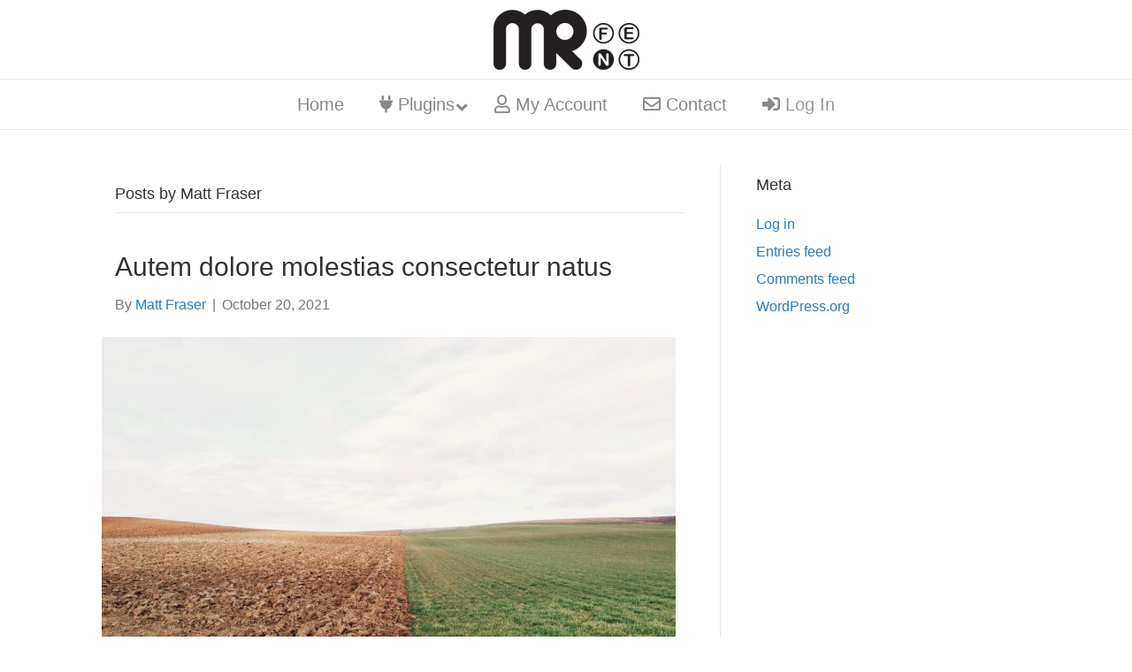

--- FILE ---
content_type: text/html; charset=UTF-8
request_url: https://mrfent.com/author/mattwebworksmedia-com/
body_size: 11049
content:
<!DOCTYPE html>
<html lang="en-US">
<head>
<meta charset="UTF-8" />
<meta name='viewport' content='width=device-width, initial-scale=1.0' />
<meta http-equiv='X-UA-Compatible' content='IE=edge' />
<link rel="profile" href="https://gmpg.org/xfn/11" />
<meta name='robots' content='index, follow, max-image-preview:large, max-snippet:-1, max-video-preview:-1' />

	<!-- This site is optimized with the Yoast SEO plugin v26.8 - https://yoast.com/product/yoast-seo-wordpress/ -->
	<title>Matt Fraser, Author at MrFent.com</title>
	<link rel="canonical" href="https://mrfent.com/author/mattwebworksmedia-com/" />
	<meta property="og:locale" content="en_US" />
	<meta property="og:type" content="profile" />
	<meta property="og:title" content="Matt Fraser, Author at MrFent.com" />
	<meta property="og:url" content="https://mrfent.com/author/mattwebworksmedia-com/" />
	<meta property="og:site_name" content="MrFent.com" />
	<meta property="og:image" content="https://secure.gravatar.com/avatar/9ad3c36896f161a1a27baccf911cd723?s=500&d=mm&r=g" />
	<meta name="twitter:card" content="summary_large_image" />
	<script type="application/ld+json" class="yoast-schema-graph">{"@context":"https://schema.org","@graph":[{"@type":"ProfilePage","@id":"https://mrfent.com/author/mattwebworksmedia-com/","url":"https://mrfent.com/author/mattwebworksmedia-com/","name":"Matt Fraser, Author at MrFent.com","isPartOf":{"@id":"https://mrfent.com/#website"},"primaryImageOfPage":{"@id":"https://mrfent.com/author/mattwebworksmedia-com/#primaryimage"},"image":{"@id":"https://mrfent.com/author/mattwebworksmedia-com/#primaryimage"},"thumbnailUrl":"https://mrfent.com/wp-content/uploads/2021/10/d14f9e2c-b581-38c8-a63b-76b2e82d455d.jpg","breadcrumb":{"@id":"https://mrfent.com/author/mattwebworksmedia-com/#breadcrumb"},"inLanguage":"en-US","potentialAction":[{"@type":"ReadAction","target":["https://mrfent.com/author/mattwebworksmedia-com/"]}]},{"@type":"ImageObject","inLanguage":"en-US","@id":"https://mrfent.com/author/mattwebworksmedia-com/#primaryimage","url":"https://mrfent.com/wp-content/uploads/2021/10/d14f9e2c-b581-38c8-a63b-76b2e82d455d.jpg","contentUrl":"https://mrfent.com/wp-content/uploads/2021/10/d14f9e2c-b581-38c8-a63b-76b2e82d455d.jpg","width":1200,"height":800},{"@type":"BreadcrumbList","@id":"https://mrfent.com/author/mattwebworksmedia-com/#breadcrumb","itemListElement":[{"@type":"ListItem","position":1,"name":"Home","item":"https://mrfent.com/"},{"@type":"ListItem","position":2,"name":"Archives for Matt Fraser"}]},{"@type":"WebSite","@id":"https://mrfent.com/#website","url":"https://mrfent.com/","name":"MrFent.com","description":"Extensions for Beaver Builder","potentialAction":[{"@type":"SearchAction","target":{"@type":"EntryPoint","urlTemplate":"https://mrfent.com/?s={search_term_string}"},"query-input":{"@type":"PropertyValueSpecification","valueRequired":true,"valueName":"search_term_string"}}],"inLanguage":"en-US"},{"@type":"Person","@id":"https://mrfent.com/#/schema/person/04e330e0097bfc83cae6966ec8d17628","name":"Matt Fraser","image":{"@type":"ImageObject","inLanguage":"en-US","@id":"https://mrfent.com/#/schema/person/image/","url":"https://secure.gravatar.com/avatar/ae3dda681ad3a07621d417cfe408444373be0b93500c6a49e572c9f4933ebc89?s=96&d=mm&r=g","contentUrl":"https://secure.gravatar.com/avatar/ae3dda681ad3a07621d417cfe408444373be0b93500c6a49e572c9f4933ebc89?s=96&d=mm&r=g","caption":"Matt Fraser"},"mainEntityOfPage":{"@id":"https://mrfent.com/author/mattwebworksmedia-com/"}}]}</script>
	<!-- / Yoast SEO plugin. -->


<link rel='dns-prefetch' href='//js.stripe.com' />
<link rel="alternate" type="application/rss+xml" title="MrFent.com &raquo; Feed" href="https://mrfent.com/feed/" />
<link rel="alternate" type="application/rss+xml" title="MrFent.com &raquo; Comments Feed" href="https://mrfent.com/comments/feed/" />
<link rel="alternate" type="application/rss+xml" title="MrFent.com &raquo; Posts by Matt Fraser Feed" href="https://mrfent.com/author/mattwebworksmedia-com/feed/" />
<style id='wp-img-auto-sizes-contain-inline-css'>
img:is([sizes=auto i],[sizes^="auto," i]){contain-intrinsic-size:3000px 1500px}
/*# sourceURL=wp-img-auto-sizes-contain-inline-css */
</style>
<style id='wp-emoji-styles-inline-css'>

	img.wp-smiley, img.emoji {
		display: inline !important;
		border: none !important;
		box-shadow: none !important;
		height: 1em !important;
		width: 1em !important;
		margin: 0 0.07em !important;
		vertical-align: -0.1em !important;
		background: none !important;
		padding: 0 !important;
	}
/*# sourceURL=wp-emoji-styles-inline-css */
</style>
<link rel='stylesheet' id='wp-block-library-css' href='https://mrfent.com/wp-includes/css/dist/block-library/style.min.css?ver=6.9' media='all' />
<style id='global-styles-inline-css'>
:root{--wp--preset--aspect-ratio--square: 1;--wp--preset--aspect-ratio--4-3: 4/3;--wp--preset--aspect-ratio--3-4: 3/4;--wp--preset--aspect-ratio--3-2: 3/2;--wp--preset--aspect-ratio--2-3: 2/3;--wp--preset--aspect-ratio--16-9: 16/9;--wp--preset--aspect-ratio--9-16: 9/16;--wp--preset--color--black: #000000;--wp--preset--color--cyan-bluish-gray: #abb8c3;--wp--preset--color--white: #ffffff;--wp--preset--color--pale-pink: #f78da7;--wp--preset--color--vivid-red: #cf2e2e;--wp--preset--color--luminous-vivid-orange: #ff6900;--wp--preset--color--luminous-vivid-amber: #fcb900;--wp--preset--color--light-green-cyan: #7bdcb5;--wp--preset--color--vivid-green-cyan: #00d084;--wp--preset--color--pale-cyan-blue: #8ed1fc;--wp--preset--color--vivid-cyan-blue: #0693e3;--wp--preset--color--vivid-purple: #9b51e0;--wp--preset--color--fl-heading-text: #333333;--wp--preset--color--fl-body-bg: #ffffff;--wp--preset--color--fl-body-text: #757575;--wp--preset--color--fl-accent: #2b7bb9;--wp--preset--color--fl-accent-hover: #2b7bb9;--wp--preset--color--fl-topbar-bg: #ffffff;--wp--preset--color--fl-topbar-text: #000000;--wp--preset--color--fl-topbar-link: #428bca;--wp--preset--color--fl-topbar-hover: #428bca;--wp--preset--color--fl-header-bg: #ffffff;--wp--preset--color--fl-header-text: #000000;--wp--preset--color--fl-header-link: #428bca;--wp--preset--color--fl-header-hover: #428bca;--wp--preset--color--fl-nav-bg: #ffffff;--wp--preset--color--fl-nav-link: #428bca;--wp--preset--color--fl-nav-hover: #428bca;--wp--preset--color--fl-content-bg: #ffffff;--wp--preset--color--fl-footer-widgets-bg: #ffffff;--wp--preset--color--fl-footer-widgets-text: #000000;--wp--preset--color--fl-footer-widgets-link: #428bca;--wp--preset--color--fl-footer-widgets-hover: #428bca;--wp--preset--color--fl-footer-bg: #ffffff;--wp--preset--color--fl-footer-text: #000000;--wp--preset--color--fl-footer-link: #428bca;--wp--preset--color--fl-footer-hover: #428bca;--wp--preset--gradient--vivid-cyan-blue-to-vivid-purple: linear-gradient(135deg,rgb(6,147,227) 0%,rgb(155,81,224) 100%);--wp--preset--gradient--light-green-cyan-to-vivid-green-cyan: linear-gradient(135deg,rgb(122,220,180) 0%,rgb(0,208,130) 100%);--wp--preset--gradient--luminous-vivid-amber-to-luminous-vivid-orange: linear-gradient(135deg,rgb(252,185,0) 0%,rgb(255,105,0) 100%);--wp--preset--gradient--luminous-vivid-orange-to-vivid-red: linear-gradient(135deg,rgb(255,105,0) 0%,rgb(207,46,46) 100%);--wp--preset--gradient--very-light-gray-to-cyan-bluish-gray: linear-gradient(135deg,rgb(238,238,238) 0%,rgb(169,184,195) 100%);--wp--preset--gradient--cool-to-warm-spectrum: linear-gradient(135deg,rgb(74,234,220) 0%,rgb(151,120,209) 20%,rgb(207,42,186) 40%,rgb(238,44,130) 60%,rgb(251,105,98) 80%,rgb(254,248,76) 100%);--wp--preset--gradient--blush-light-purple: linear-gradient(135deg,rgb(255,206,236) 0%,rgb(152,150,240) 100%);--wp--preset--gradient--blush-bordeaux: linear-gradient(135deg,rgb(254,205,165) 0%,rgb(254,45,45) 50%,rgb(107,0,62) 100%);--wp--preset--gradient--luminous-dusk: linear-gradient(135deg,rgb(255,203,112) 0%,rgb(199,81,192) 50%,rgb(65,88,208) 100%);--wp--preset--gradient--pale-ocean: linear-gradient(135deg,rgb(255,245,203) 0%,rgb(182,227,212) 50%,rgb(51,167,181) 100%);--wp--preset--gradient--electric-grass: linear-gradient(135deg,rgb(202,248,128) 0%,rgb(113,206,126) 100%);--wp--preset--gradient--midnight: linear-gradient(135deg,rgb(2,3,129) 0%,rgb(40,116,252) 100%);--wp--preset--font-size--small: 13px;--wp--preset--font-size--medium: 20px;--wp--preset--font-size--large: 36px;--wp--preset--font-size--x-large: 42px;--wp--preset--spacing--20: 0.44rem;--wp--preset--spacing--30: 0.67rem;--wp--preset--spacing--40: 1rem;--wp--preset--spacing--50: 1.5rem;--wp--preset--spacing--60: 2.25rem;--wp--preset--spacing--70: 3.38rem;--wp--preset--spacing--80: 5.06rem;--wp--preset--shadow--natural: 6px 6px 9px rgba(0, 0, 0, 0.2);--wp--preset--shadow--deep: 12px 12px 50px rgba(0, 0, 0, 0.4);--wp--preset--shadow--sharp: 6px 6px 0px rgba(0, 0, 0, 0.2);--wp--preset--shadow--outlined: 6px 6px 0px -3px rgb(255, 255, 255), 6px 6px rgb(0, 0, 0);--wp--preset--shadow--crisp: 6px 6px 0px rgb(0, 0, 0);}:where(.is-layout-flex){gap: 0.5em;}:where(.is-layout-grid){gap: 0.5em;}body .is-layout-flex{display: flex;}.is-layout-flex{flex-wrap: wrap;align-items: center;}.is-layout-flex > :is(*, div){margin: 0;}body .is-layout-grid{display: grid;}.is-layout-grid > :is(*, div){margin: 0;}:where(.wp-block-columns.is-layout-flex){gap: 2em;}:where(.wp-block-columns.is-layout-grid){gap: 2em;}:where(.wp-block-post-template.is-layout-flex){gap: 1.25em;}:where(.wp-block-post-template.is-layout-grid){gap: 1.25em;}.has-black-color{color: var(--wp--preset--color--black) !important;}.has-cyan-bluish-gray-color{color: var(--wp--preset--color--cyan-bluish-gray) !important;}.has-white-color{color: var(--wp--preset--color--white) !important;}.has-pale-pink-color{color: var(--wp--preset--color--pale-pink) !important;}.has-vivid-red-color{color: var(--wp--preset--color--vivid-red) !important;}.has-luminous-vivid-orange-color{color: var(--wp--preset--color--luminous-vivid-orange) !important;}.has-luminous-vivid-amber-color{color: var(--wp--preset--color--luminous-vivid-amber) !important;}.has-light-green-cyan-color{color: var(--wp--preset--color--light-green-cyan) !important;}.has-vivid-green-cyan-color{color: var(--wp--preset--color--vivid-green-cyan) !important;}.has-pale-cyan-blue-color{color: var(--wp--preset--color--pale-cyan-blue) !important;}.has-vivid-cyan-blue-color{color: var(--wp--preset--color--vivid-cyan-blue) !important;}.has-vivid-purple-color{color: var(--wp--preset--color--vivid-purple) !important;}.has-black-background-color{background-color: var(--wp--preset--color--black) !important;}.has-cyan-bluish-gray-background-color{background-color: var(--wp--preset--color--cyan-bluish-gray) !important;}.has-white-background-color{background-color: var(--wp--preset--color--white) !important;}.has-pale-pink-background-color{background-color: var(--wp--preset--color--pale-pink) !important;}.has-vivid-red-background-color{background-color: var(--wp--preset--color--vivid-red) !important;}.has-luminous-vivid-orange-background-color{background-color: var(--wp--preset--color--luminous-vivid-orange) !important;}.has-luminous-vivid-amber-background-color{background-color: var(--wp--preset--color--luminous-vivid-amber) !important;}.has-light-green-cyan-background-color{background-color: var(--wp--preset--color--light-green-cyan) !important;}.has-vivid-green-cyan-background-color{background-color: var(--wp--preset--color--vivid-green-cyan) !important;}.has-pale-cyan-blue-background-color{background-color: var(--wp--preset--color--pale-cyan-blue) !important;}.has-vivid-cyan-blue-background-color{background-color: var(--wp--preset--color--vivid-cyan-blue) !important;}.has-vivid-purple-background-color{background-color: var(--wp--preset--color--vivid-purple) !important;}.has-black-border-color{border-color: var(--wp--preset--color--black) !important;}.has-cyan-bluish-gray-border-color{border-color: var(--wp--preset--color--cyan-bluish-gray) !important;}.has-white-border-color{border-color: var(--wp--preset--color--white) !important;}.has-pale-pink-border-color{border-color: var(--wp--preset--color--pale-pink) !important;}.has-vivid-red-border-color{border-color: var(--wp--preset--color--vivid-red) !important;}.has-luminous-vivid-orange-border-color{border-color: var(--wp--preset--color--luminous-vivid-orange) !important;}.has-luminous-vivid-amber-border-color{border-color: var(--wp--preset--color--luminous-vivid-amber) !important;}.has-light-green-cyan-border-color{border-color: var(--wp--preset--color--light-green-cyan) !important;}.has-vivid-green-cyan-border-color{border-color: var(--wp--preset--color--vivid-green-cyan) !important;}.has-pale-cyan-blue-border-color{border-color: var(--wp--preset--color--pale-cyan-blue) !important;}.has-vivid-cyan-blue-border-color{border-color: var(--wp--preset--color--vivid-cyan-blue) !important;}.has-vivid-purple-border-color{border-color: var(--wp--preset--color--vivid-purple) !important;}.has-vivid-cyan-blue-to-vivid-purple-gradient-background{background: var(--wp--preset--gradient--vivid-cyan-blue-to-vivid-purple) !important;}.has-light-green-cyan-to-vivid-green-cyan-gradient-background{background: var(--wp--preset--gradient--light-green-cyan-to-vivid-green-cyan) !important;}.has-luminous-vivid-amber-to-luminous-vivid-orange-gradient-background{background: var(--wp--preset--gradient--luminous-vivid-amber-to-luminous-vivid-orange) !important;}.has-luminous-vivid-orange-to-vivid-red-gradient-background{background: var(--wp--preset--gradient--luminous-vivid-orange-to-vivid-red) !important;}.has-very-light-gray-to-cyan-bluish-gray-gradient-background{background: var(--wp--preset--gradient--very-light-gray-to-cyan-bluish-gray) !important;}.has-cool-to-warm-spectrum-gradient-background{background: var(--wp--preset--gradient--cool-to-warm-spectrum) !important;}.has-blush-light-purple-gradient-background{background: var(--wp--preset--gradient--blush-light-purple) !important;}.has-blush-bordeaux-gradient-background{background: var(--wp--preset--gradient--blush-bordeaux) !important;}.has-luminous-dusk-gradient-background{background: var(--wp--preset--gradient--luminous-dusk) !important;}.has-pale-ocean-gradient-background{background: var(--wp--preset--gradient--pale-ocean) !important;}.has-electric-grass-gradient-background{background: var(--wp--preset--gradient--electric-grass) !important;}.has-midnight-gradient-background{background: var(--wp--preset--gradient--midnight) !important;}.has-small-font-size{font-size: var(--wp--preset--font-size--small) !important;}.has-medium-font-size{font-size: var(--wp--preset--font-size--medium) !important;}.has-large-font-size{font-size: var(--wp--preset--font-size--large) !important;}.has-x-large-font-size{font-size: var(--wp--preset--font-size--x-large) !important;}
/*# sourceURL=global-styles-inline-css */
</style>

<style id='classic-theme-styles-inline-css'>
/*! This file is auto-generated */
.wp-block-button__link{color:#fff;background-color:#32373c;border-radius:9999px;box-shadow:none;text-decoration:none;padding:calc(.667em + 2px) calc(1.333em + 2px);font-size:1.125em}.wp-block-file__button{background:#32373c;color:#fff;text-decoration:none}
/*# sourceURL=/wp-includes/css/classic-themes.min.css */
</style>
<link rel='stylesheet' id='edd-blocks-css' href='https://mrfent.com/wp-content/plugins/easy-digital-downloads/includes/blocks/assets/css/edd-blocks.css?ver=3.6.4' media='all' />
<link rel='stylesheet' id='copy-the-code-css' href='https://mrfent.com/wp-content/plugins/copy-the-code/assets/css/copy-the-code.css?ver=4.1.1' media='all' />
<link rel='stylesheet' id='ctc-copy-inline-css' href='https://mrfent.com/wp-content/plugins/copy-the-code/assets/css/copy-inline.css?ver=4.1.1' media='all' />
<link rel='stylesheet' id='edd-styles-css' href='https://mrfent.com/wp-content/plugins/easy-digital-downloads/assets/build/css/frontend/edd.min.css?ver=3.6.4' media='all' />
<link rel='stylesheet' id='fl-builder-layout-bundle-299803fea2b7cc1d9c820597ba3cc4d9-css' href='https://mrfent.com/wp-content/uploads/bb-plugin/cache/299803fea2b7cc1d9c820597ba3cc4d9-layout-bundle.css?ver=2.10.0.5-1.5.2.1-20251125200437' media='all' />
<link rel='stylesheet' id='github-markdown-css' href='https://mrfent.com/wp-content/themes/bb-theme-child/github-markdown.css?ver=6.9' media='all' />
<link rel='stylesheet' id='bb-css-grid-style-css' href='https://mrfent.com/wp-content/plugins/bb-css-grid/css/style.css?ver=6.9' media='all' />
<link rel='stylesheet' id='bb-flexbox-style-css' href='https://mrfent.com/wp-content/plugins/bb-flexbox-dev/css/style.css?ver=6.9' media='all' />
<link rel='stylesheet' id='ubermenu-css' href='https://mrfent.com/wp-content/plugins/ubermenu/pro/assets/css/ubermenu.min.css?ver=3.6.1' media='all' />
<link rel='stylesheet' id='ubermenu-vanilla-css' href='https://mrfent.com/wp-content/plugins/ubermenu/assets/css/skins/vanilla.css?ver=6.9' media='all' />
<link rel='stylesheet' id='ubermenu-font-awesome-all-css' href='https://mrfent.com/wp-content/plugins/ubermenu/assets/fontawesome/css/all.min.css?ver=6.9' media='all' />
<link rel='stylesheet' id='font-awesome-5-css' href='https://mrfent.com/wp-content/plugins/bb-plugin/fonts/fontawesome/5.15.4/css/all.min.css?ver=2.10.0.5' media='all' />
<link rel='stylesheet' id='jquery-magnificpopup-css' href='https://mrfent.com/wp-content/plugins/bb-plugin/css/jquery.magnificpopup.min.css?ver=2.10.0.5' media='all' />
<link rel='stylesheet' id='bootstrap-css' href='https://mrfent.com/wp-content/themes/bb-theme/css/bootstrap.min.css?ver=1.7.19.1' media='all' />
<link rel='stylesheet' id='fl-automator-skin-css' href='https://mrfent.com/wp-content/uploads/bb-theme/skin-69334b331b4c6.css?ver=1.7.19.1' media='all' />
<link rel='stylesheet' id='fl-child-theme-css' href='https://mrfent.com/wp-content/themes/bb-theme-child/style.css?ver=6.9' media='all' />
<link rel='stylesheet' id='pp-animate-css' href='https://mrfent.com/wp-content/plugins/bbpowerpack/assets/css/animate.min.css?ver=3.5.1' media='all' />
<script src="https://mrfent.com/wp-includes/js/jquery/jquery.min.js?ver=3.7.1" id="jquery-core-js"></script>
<script src="https://mrfent.com/wp-includes/js/jquery/jquery-migrate.min.js?ver=3.4.1" id="jquery-migrate-js"></script>
<script src="https://js.stripe.com/v3/?ver=v3" id="sandhills-stripe-js-v3-js"></script>
<link rel="https://api.w.org/" href="https://mrfent.com/wp-json/" /><link rel="alternate" title="JSON" type="application/json" href="https://mrfent.com/wp-json/wp/v2/users/233" /><link rel="EditURI" type="application/rsd+xml" title="RSD" href="https://mrfent.com/xmlrpc.php?rsd" />
<meta name="generator" content="WordPress 6.9" />
		<script>
			var bb_powerpack = {
				version: '2.40.10',
				getAjaxUrl: function() { return atob( 'aHR0cHM6Ly9tcmZlbnQuY29tL3dwLWFkbWluL2FkbWluLWFqYXgucGhw' ); },
				callback: function() {},
				mapMarkerData: {},
				post_id: '240046',
				search_term: '',
				current_page: 'https://mrfent.com/author/mattwebworksmedia-com/',
				conditionals: {
					is_front_page: false,
					is_home: false,
					is_archive: true,
					current_post_type: '',
					is_tax: false,
										is_author: true,
					current_author: 233,
					is_search: false,
									}
			};
		</script>
		<style id="ubermenu-custom-generated-css">
/** Font Awesome 4 Compatibility **/
.fa{font-style:normal;font-variant:normal;font-weight:normal;font-family:FontAwesome;}

/** UberMenu Custom Menu Styles (Customizer) **/
/* main */
 .ubermenu-main .ubermenu-item-level-0 > .ubermenu-target { font-size:20px; }
 .ubermenu-main .ubermenu-item-normal > .ubermenu-target { font-size:16px; }


/* Status: Loaded from Transient */

</style><meta name="generator" content="Easy Digital Downloads v3.6.4" />
<style>.fl-node-5f3ea009a0889 > .fl-row-content-wrap { background-image:url(https://mrfent.com/wp-content/uploads/2021/10/79512535-caa8-3162-a45b-7aca70aaec89.jpg)}</style><link rel="icon" href="https://mrfent.com/wp-content/uploads/2016/03/cropped-MR-32x32.jpg" sizes="32x32" />
<link rel="icon" href="https://mrfent.com/wp-content/uploads/2016/03/cropped-MR-192x192.jpg" sizes="192x192" />
<link rel="apple-touch-icon" href="https://mrfent.com/wp-content/uploads/2016/03/cropped-MR-180x180.jpg" />
<meta name="msapplication-TileImage" content="https://mrfent.com/wp-content/uploads/2016/03/cropped-MR-270x270.jpg" />
<!-- Google tag (gtag.js) -->
<script async src="https://www.googletagmanager.com/gtag/js?id=G-H253863M24"></script>
<script>
  window.dataLayer = window.dataLayer || [];
  function gtag(){dataLayer.push(arguments);}
  gtag('js', new Date());

  gtag('config', 'G-H253863M24');
</script>
</head>
<body class="archive author author-mattwebworksmedia-com author-233 wp-theme-bb-theme wp-child-theme-bb-theme-child fl-builder-2-10-0-5 fl-themer-1-5-2-1-20251125200437 fl-theme-1-7-19-1 fl-no-js edd-js-none fl-theme-builder-header fl-theme-builder-header-header fl-framework-bootstrap fl-preset-default fl-full-width fl-nav-collapse-menu" itemscope="itemscope" itemtype="https://schema.org/WebPage">
	<style>.edd-js-none .edd-has-js, .edd-js .edd-no-js, body.edd-js input.edd-no-js { display: none; }</style>
	<script>/* <![CDATA[ */(function(){var c = document.body.classList;c.remove('edd-js-none');c.add('edd-js');})();/* ]]> */</script>
	<a aria-label="Skip to content" class="fl-screen-reader-text" href="#fl-main-content">Skip to content</a><div class="fl-page">
	<header class="fl-builder-content fl-builder-content-8935 fl-builder-global-templates-locked" data-post-id="8935" data-type="header" data-sticky="0" data-sticky-on="" data-sticky-breakpoint="medium" data-shrink="0" data-overlay="0" data-overlay-bg="transparent" data-shrink-image-height="50px" role="banner" itemscope="itemscope" itemtype="http://schema.org/WPHeader"><div class="fl-row fl-row-full-width fl-row-bg-none fl-node-5e6d84ff43d0e fl-row-default-height fl-row-align-center" data-node="5e6d84ff43d0e">
	<div class="fl-row-content-wrap">
		<div class="uabb-row-separator uabb-top-row-separator" >
</div>
						<div class="fl-row-content fl-row-full-width fl-node-content">
		
<div class="fl-col-group fl-node-5e6d84ff45cf7" data-node="5e6d84ff45cf7">
			<div class="fl-col fl-node-5e6d84ff45e93 fl-col-bg-color" data-node="5e6d84ff45e93">
	<div class="fl-col-content fl-node-content"><div class="fl-module fl-module-photo fl-node-5e6d84ff43b47" data-node="5e6d84ff43b47">
	<div class="fl-module-content fl-node-content">
		<div role="figure" class="fl-photo fl-photo-align-center" itemscope itemtype="https://schema.org/ImageObject">
	<div class="fl-photo-content fl-photo-img-png">
				<a href="/" target="_self" itemprop="url">
				<img loading="lazy" decoding="async" class="fl-photo-img wp-image-44 size-full" src="https://mrfent.com/wp-content/uploads/2016/03/MrFent.png" alt="MrFent.png" height="89" width="185" title="MrFent.png"  data-no-lazy="1" itemprop="image" />
				</a>
					</div>
	</div>
	</div>
</div>
</div>
</div>
	</div>
		</div>
	</div>
</div>
<div class="fl-row fl-row-full-width fl-row-bg-none fl-node-5e6d863bf287e fl-row-default-height fl-row-align-center" data-node="5e6d863bf287e">
	<div class="fl-row-content-wrap">
		<div class="uabb-row-separator uabb-top-row-separator" >
</div>
						<div class="fl-row-content fl-row-full-width fl-node-content">
		
<div class="fl-col-group fl-node-5e6d863bf29e9" data-node="5e6d863bf29e9">
			<div class="fl-col fl-node-5e6d863bf2a2b fl-col-bg-color" data-node="5e6d863bf2a2b">
	<div class="fl-col-content fl-node-content"><div class="fl-module fl-module-html fl-node-5e6d863bf2aab" data-node="5e6d863bf2aab">
	<div class="fl-module-content fl-node-content">
		<div class="fl-html">
	
<!-- UberMenu [Configuration:main] [Theme Loc:] [Integration:api] -->
<!-- [UberMenu Responsive Toggle Disabled] [UberMenu Responsive Menu Disabled] --> <nav id="ubermenu-main-11" class="ubermenu ubermenu-nojs ubermenu-main ubermenu-menu-11 ubermenu-responsive-nocollapse ubermenu-horizontal ubermenu-transition-shift ubermenu-trigger-hover_intent ubermenu-skin-vanilla  ubermenu-bar-align-full ubermenu-items-align-center ubermenu-bound ubermenu-disable-submenu-scroll ubermenu-sub-indicators ubermenu-retractors-responsive ubermenu-submenu-indicator-closes"><ul id="ubermenu-nav-main-11" class="ubermenu-nav" data-title="Fixed Nav"><li id="menu-item-4322" class="ubermenu-item ubermenu-item-type-post_type ubermenu-item-object-page ubermenu-item-home ubermenu-item-4322 ubermenu-item-level-0 ubermenu-column ubermenu-column-auto" ><a class="ubermenu-target ubermenu-item-layout-default ubermenu-item-layout-text_only" href="https://mrfent.com/" tabindex="0"><span class="ubermenu-target-title ubermenu-target-text">Home</span></a></li><li id="menu-item-8762" class="ubermenu-item ubermenu-item-type-custom ubermenu-item-object-custom ubermenu-item-has-children ubermenu-item-8762 ubermenu-item-level-0 ubermenu-column ubermenu-column-auto ubermenu-has-submenu-drop ubermenu-has-submenu-flyout" ><span class="ubermenu-target ubermenu-item-layout-default ubermenu-item-layout-text_only" tabindex="0"><span class="ubermenu-target-title ubermenu-target-text"><i class="fas fa-plug"></i> Plugins</span><i class='ubermenu-sub-indicator fas fa-angle-down'></i></span><ul  class="ubermenu-submenu ubermenu-submenu-id-8762 ubermenu-submenu-type-flyout ubermenu-submenu-drop ubermenu-submenu-align-left_edge_item"  ><li id="menu-item-9121" class="ubermenu-item ubermenu-item-type-post_type ubermenu-item-object-download ubermenu-item-9121 ubermenu-item-auto ubermenu-item-normal ubermenu-item-level-1" ><a class="ubermenu-target ubermenu-item-layout-default ubermenu-item-layout-text_only" href="https://mrfent.com/beaver-builder-css-grid/"><span class="ubermenu-target-title ubermenu-target-text">Beaver Builder CSS Grid</span></a></li><li id="menu-item-8761" class="ubermenu-item ubermenu-item-type-post_type ubermenu-item-object-download ubermenu-item-8761 ubermenu-item-auto ubermenu-item-normal ubermenu-item-level-1" ><a class="ubermenu-target ubermenu-item-layout-default ubermenu-item-layout-text_only" href="https://mrfent.com/beaver-builder-flexbox/"><span class="ubermenu-target-title ubermenu-target-text">Beaver Builder Flexbox</span></a></li></ul></li><li id="menu-item-8948" class="ubermenu-item ubermenu-item-type-post_type ubermenu-item-object-page ubermenu-item-8948 ubermenu-item-level-0 ubermenu-column ubermenu-column-auto" ><a class="ubermenu-target ubermenu-item-layout-default ubermenu-item-layout-text_only" href="https://mrfent.com/my-account/" tabindex="0"><span class="ubermenu-target-title ubermenu-target-text"><i class="far fa-user"></i> My Account</span></a></li><li id="menu-item-124" class="ubermenu-item ubermenu-item-type-custom ubermenu-item-object-custom ubermenu-item-124 ubermenu-item-level-0 ubermenu-column ubermenu-column-auto" ><a class="ubermenu-target ubermenu-item-layout-default ubermenu-item-layout-text_only" target="_blank" href="mailto:hello@mrfent.com" tabindex="0"><span class="ubermenu-target-title ubermenu-target-text"><i class="far fa-envelope"></i> Contact</span></a></li><li id="menu-item-239765" class="ubermenu-item ubermenu-item-type-custom ubermenu-item-object-ubermenu-custom ubermenu-item-239765 ubermenu-item-level-0 ubermenu-column ubermenu-column-auto" ><div class="ubermenu-content-block ubermenu-custom-content"><a class="ubermenu-target ubermenu-item-layout-default ubermenu-item-layout-text_only" href="/my-account/"><i class="fas fa-sign-in-alt"></i> <span class="ubermenu-target-title ubermenu-target-text">Log In</span></a></div></li></ul></nav>
<!-- End UberMenu -->
</div>
	</div>
</div>
</div>
</div>
	</div>
		</div>
	</div>
</div>
</header><div class="uabb-js-breakpoint" style="display: none;"></div>	<div id="fl-main-content" class="fl-page-content" itemprop="mainContentOfPage" role="main">

		
<div class="fl-archive container">
	<div class="row">

		
		<div class="fl-content fl-content-left col-md-8" itemscope="itemscope" itemtype="https://schema.org/Blog">

			<header class="fl-archive-header" role="banner">
	<h1 class="fl-archive-title">Posts by Matt Fraser</h1>
</header>

			
									<article class="fl-post post-240046 post type-post status-publish format-standard has-post-thumbnail hentry category-uncategorized tag-b tag-h tag-v" id="fl-post-240046" itemscope="itemscope" itemtype="https://schema.org/BlogPosting">

				
	<header class="fl-post-header">
		<h2 class="fl-post-title" itemprop="headline">
			<a href="https://mrfent.com/autem-dolore-molestias-consectetur-natus/" rel="bookmark" title="Autem dolore molestias consectetur natus">Autem dolore molestias consectetur natus</a>
					</h2>
		<div class="fl-post-meta fl-post-meta-top"><span class="fl-post-author">By <a href="https://mrfent.com/author/mattwebworksmedia-com/"><span>Matt Fraser</span></a></span><span class="fl-sep"> | </span><span class="fl-post-date">October 20, 2021</span></div><meta itemscope itemprop="mainEntityOfPage" itemtype="https://schema.org/WebPage" itemid="https://mrfent.com/autem-dolore-molestias-consectetur-natus/" content="Autem dolore molestias consectetur natus" /><meta itemprop="datePublished" content="2021-10-20" /><meta itemprop="dateModified" content="2021-10-20" /><div itemprop="publisher" itemscope itemtype="https://schema.org/Organization"><meta itemprop="name" content="MrFent.com"><div itemprop="logo" itemscope itemtype="https://schema.org/ImageObject"><meta itemprop="url" content="https://mrfent.com/wp-content/uploads/2016/03/MrFent.png"></div></div><div itemscope itemprop="author" itemtype="https://schema.org/Person"><meta itemprop="url" content="https://mrfent.com/author/mattwebworksmedia-com/" /><meta itemprop="name" content="Matt Fraser" /></div><div itemscope itemprop="image" itemtype="https://schema.org/ImageObject"><meta itemprop="url" content="https://mrfent.com/wp-content/uploads/2021/10/d14f9e2c-b581-38c8-a63b-76b2e82d455d.jpg" /><meta itemprop="width" content="1200" /><meta itemprop="height" content="800" /></div><div itemprop="interactionStatistic" itemscope itemtype="https://schema.org/InteractionCounter"><meta itemprop="interactionType" content="https://schema.org/CommentAction" /><meta itemprop="userInteractionCount" content="0" /></div>	</header><!-- .fl-post-header -->

			
				<div class="row fl-post-image-beside-wrap">
			<div class="fl-post-image-beside">
				<div class="fl-post-thumb">
					<a href="https://mrfent.com/autem-dolore-molestias-consectetur-natus/" rel="bookmark" title="Autem dolore molestias consectetur natus">
						<img width="1024" height="683" src="https://mrfent.com/wp-content/uploads/2021/10/d14f9e2c-b581-38c8-a63b-76b2e82d455d-1024x683.jpg" class="attachment-large size-large wp-post-image" alt="" aria-label="Autem dolore molestias consectetur natus" decoding="async" fetchpriority="high" srcset="https://mrfent.com/wp-content/uploads/2021/10/d14f9e2c-b581-38c8-a63b-76b2e82d455d-1024x683.jpg 1024w, https://mrfent.com/wp-content/uploads/2021/10/d14f9e2c-b581-38c8-a63b-76b2e82d455d-450x300.jpg 450w, https://mrfent.com/wp-content/uploads/2021/10/d14f9e2c-b581-38c8-a63b-76b2e82d455d-768x512.jpg 768w, https://mrfent.com/wp-content/uploads/2021/10/d14f9e2c-b581-38c8-a63b-76b2e82d455d.jpg 1200w" sizes="(max-width: 1024px) 100vw, 1024px" />					</a>
				</div>
			</div>
			<div class="fl-post-content-beside">
					<div class="fl-post-content clearfix" itemprop="text">
		<p>Veritatis magnam unde quo pariatur repellat velit quasi veniam ut nihil molestiae accusamus nobis occaecati ab nisi voluptate porro minima quasi qui alias et officiis exercitationem ipsa dolorem dicta atque.</p>
<p>Nihil eos nulla et repellendus labore aliquam perferendis exercitationem quas voluptas perferendis itaque rerum qui odit voluptatum fugit sit et debitis saepe aut dignissimos illo deserunt quia iure quos est tempora quaerat non molestiae quos consequatur porro ducimus veniam porro qui eius labore qui et quia ab accusamus aut.</p>
<a class="fl-post-more-link" href="https://mrfent.com/autem-dolore-molestias-consectetur-natus/">Read More</a>	</div><!-- .fl-post-content -->

					</div>
	</div>
	
</article>
<!-- .fl-post -->
				
				
			
		</div>

		<div class="fl-sidebar  fl-sidebar-right fl-sidebar-display-desktop col-md-4" itemscope="itemscope" itemtype="https://schema.org/WPSideBar">
		<aside id="meta-2" class="fl-widget widget_meta"><h4 class="fl-widget-title">Meta</h4>
		<ul>
						<li><a rel="nofollow" href="https://mrfent.com/wp-login.php">Log in</a></li>
			<li><a href="https://mrfent.com/feed/">Entries feed</a></li>
			<li><a href="https://mrfent.com/comments/feed/">Comments feed</a></li>

			<li><a href="https://wordpress.org/">WordPress.org</a></li>
		</ul>

		</aside>	</div>

	</div>
</div>


	</div><!-- .fl-page-content -->
		<footer class="fl-page-footer-wrap" itemscope="itemscope" itemtype="https://schema.org/WPFooter"  role="contentinfo">
		<div class="fl-page-footer">
	<div class="fl-page-footer-container container">
		<div class="fl-page-footer-row row">
			<div class="col-md-12 text-center clearfix"><div class="fl-page-footer-text fl-page-footer-text-1">© 2026 MrFent.com | Powered by <a href="https://www.wpbeaverbuilder.com/?fla=2901" target="_blank">Beaver Builder</a></div></div>					</div>
	</div>
</div><!-- .fl-page-footer -->
	</footer>
		</div><!-- .fl-page -->
<script type="speculationrules">
{"prefetch":[{"source":"document","where":{"and":[{"href_matches":"/*"},{"not":{"href_matches":["/wp-*.php","/wp-admin/*","/wp-content/uploads/*","/wp-content/*","/wp-content/plugins/*","/wp-content/themes/bb-theme-child/*","/wp-content/themes/bb-theme/*","/*\\?(.+)","/checkout/*"]}},{"not":{"selector_matches":"a[rel~=\"nofollow\"]"}},{"not":{"selector_matches":".no-prefetch, .no-prefetch a"}}]},"eagerness":"conservative"}]}
</script>
<script id="copy-the-code-js-extra">
var copyTheCode = {"trim_lines":"","remove_spaces":"1","copy_content_as":"","previewMarkup":"\u003Ch2\u003EHello World\u003C/h2\u003E","buttonMarkup":"\u003Cbutton class=\"copy-the-code-button\" title=\"\"\u003E\u003C/button\u003E","buttonSvg":"\u003Csvg aria-hidden=\"true\" focusable=\"false\" role=\"img\" class=\"copy-icon\" viewBox=\"0 0 16 16\" width=\"16\" height=\"16\" fill=\"currentColor\"\u003E\u003Cpath d=\"M0 6.75C0 5.784.784 5 1.75 5h1.5a.75.75 0 0 1 0 1.5h-1.5a.25.25 0 0 0-.25.25v7.5c0 .138.112.25.25.25h7.5a.25.25 0 0 0 .25-.25v-1.5a.75.75 0 0 1 1.5 0v1.5A1.75 1.75 0 0 1 9.25 16h-7.5A1.75 1.75 0 0 1 0 14.25Z\"\u003E\u003C/path\u003E\u003Cpath d=\"M5 1.75C5 .784 5.784 0 6.75 0h7.5C15.216 0 16 .784 16 1.75v7.5A1.75 1.75 0 0 1 14.25 11h-7.5A1.75 1.75 0 0 1 5 9.25Zm1.75-.25a.25.25 0 0 0-.25.25v7.5c0 .138.112.25.25.25h7.5a.25.25 0 0 0 .25-.25v-7.5a.25.25 0 0 0-.25-.25Z\"\u003E\u003C/path\u003E\u003C/svg\u003E","selectors":[{"selector":"pre","style":"button","button_text":"Copy","button_title":"Copy to Clipboard","button_copy_text":"Copied!","button_position":"inside","copy_format":"","conditions":""}],"selector":"pre","settings":{"selector":"pre","button-text":"Copy to Clipboard","button-title":"Copy to Clipboard","button-copy-text":"Copied!","button-position":"inside","copy-format":"default"},"string":{"title":"Copy to Clipboard","copy":"Copy to Clipboard","copied":"Copied!"},"image-url":"https://mrfent.com/wp-content/plugins/copy-the-code//assets/images/copy-1.svg","redirect_url":""};
//# sourceURL=copy-the-code-js-extra
</script>
<script src="https://mrfent.com/wp-content/plugins/copy-the-code/assets/js/copy-the-code.js?ver=4.1.1" id="copy-the-code-js"></script>
<script src="https://mrfent.com/wp-content/plugins/copy-the-code/assets/js/clipboard.js?ver=4.1.1" id="ctc-clipboard-js"></script>
<script src="https://mrfent.com/wp-content/plugins/copy-the-code/assets/js/copy-inline.js?ver=4.1.1" id="ctc-copy-inline-js"></script>
<script id="edd-ajax-js-extra">
var edd_scripts = {"ajaxurl":"https://mrfent.com/wp-admin/admin-ajax.php","position_in_cart":"","has_purchase_links":"0","already_in_cart_message":"You have already added this item to your cart","empty_cart_message":"Your cart is empty","loading":"Loading","select_option":"Please select an option","is_checkout":"0","default_gateway":"stripe","redirect_to_checkout":"0","checkout_page":"https://mrfent.com/checkout/","permalinks":"1","quantities_enabled":"","taxes_enabled":"0","current_page":"240046"};
//# sourceURL=edd-ajax-js-extra
</script>
<script src="https://mrfent.com/wp-content/plugins/easy-digital-downloads/assets/build/js/frontend/edd-ajax.js?ver=3.6.4" id="edd-ajax-js"></script>
<script src="https://mrfent.com/wp-content/plugins/bb-plugin/js/libs/jquery.imagesloaded.min.js?ver=2.10.0.5" id="imagesloaded-js"></script>
<script src="https://mrfent.com/wp-content/plugins/bb-plugin/js/libs/jquery.ba-throttle-debounce.min.js?ver=2.10.0.5" id="jquery-throttle-js"></script>
<script src="https://mrfent.com/wp-content/uploads/bb-plugin/cache/c337d273d7fce7f19169df5dd4d57813-layout-bundle.js?ver=2.10.0.5-1.5.2.1-20251125200437" id="fl-builder-layout-bundle-c337d273d7fce7f19169df5dd4d57813-js"></script>
<script id="ubermenu-js-extra">
var ubermenu_data = {"remove_conflicts":"on","reposition_on_load":"off","intent_delay":"300","intent_interval":"100","intent_threshold":"7","scrollto_offset":"50","scrollto_duration":"1000","responsive_breakpoint":"959","accessible":"on","retractor_display_strategy":"responsive","touch_off_close":"on","submenu_indicator_close_mobile":"on","collapse_after_scroll":"on","v":"3.6.1","configurations":["main"],"ajax_url":"https://mrfent.com/wp-admin/admin-ajax.php","plugin_url":"https://mrfent.com/wp-content/plugins/ubermenu/","disable_mobile":"off","prefix_boost":"","aria_role_navigation":"off","aria_nav_label":"off","aria_expanded":"off","aria_hidden":"off","aria_controls":"","aria_responsive_toggle":"off","icon_tag":"i","theme_locations":{"bar":"Top Bar Menu","header":"Header Menu","footer":"Footer Menu"}};
//# sourceURL=ubermenu-js-extra
</script>
<script src="https://mrfent.com/wp-content/plugins/ubermenu/assets/js/ubermenu.min.js?ver=3.6.1" id="ubermenu-js"></script>
<script src="https://mrfent.com/wp-content/plugins/bb-plugin/js/libs/jquery.magnificpopup.min.js?ver=2.10.0.5" id="jquery-magnificpopup-js"></script>
<script src="https://mrfent.com/wp-content/plugins/bb-plugin/js/libs/jquery.fitvids.min.js?ver=1.2" id="jquery-fitvids-js"></script>
<script src="https://mrfent.com/wp-content/themes/bb-theme/js/bootstrap.min.js?ver=1.7.19.1" id="bootstrap-js"></script>
<script id="fl-automator-js-extra">
var themeopts = {"medium_breakpoint":"992","mobile_breakpoint":"768","lightbox":"enabled","scrollTopPosition":"800"};
//# sourceURL=fl-automator-js-extra
</script>
<script src="https://mrfent.com/wp-content/themes/bb-theme/js/theme.min.js?ver=1.7.19.1" id="fl-automator-js"></script>
<script id="wp-emoji-settings" type="application/json">
{"baseUrl":"https://s.w.org/images/core/emoji/17.0.2/72x72/","ext":".png","svgUrl":"https://s.w.org/images/core/emoji/17.0.2/svg/","svgExt":".svg","source":{"concatemoji":"https://mrfent.com/wp-includes/js/wp-emoji-release.min.js?ver=6.9"}}
</script>
<script type="module">
/*! This file is auto-generated */
const a=JSON.parse(document.getElementById("wp-emoji-settings").textContent),o=(window._wpemojiSettings=a,"wpEmojiSettingsSupports"),s=["flag","emoji"];function i(e){try{var t={supportTests:e,timestamp:(new Date).valueOf()};sessionStorage.setItem(o,JSON.stringify(t))}catch(e){}}function c(e,t,n){e.clearRect(0,0,e.canvas.width,e.canvas.height),e.fillText(t,0,0);t=new Uint32Array(e.getImageData(0,0,e.canvas.width,e.canvas.height).data);e.clearRect(0,0,e.canvas.width,e.canvas.height),e.fillText(n,0,0);const a=new Uint32Array(e.getImageData(0,0,e.canvas.width,e.canvas.height).data);return t.every((e,t)=>e===a[t])}function p(e,t){e.clearRect(0,0,e.canvas.width,e.canvas.height),e.fillText(t,0,0);var n=e.getImageData(16,16,1,1);for(let e=0;e<n.data.length;e++)if(0!==n.data[e])return!1;return!0}function u(e,t,n,a){switch(t){case"flag":return n(e,"\ud83c\udff3\ufe0f\u200d\u26a7\ufe0f","\ud83c\udff3\ufe0f\u200b\u26a7\ufe0f")?!1:!n(e,"\ud83c\udde8\ud83c\uddf6","\ud83c\udde8\u200b\ud83c\uddf6")&&!n(e,"\ud83c\udff4\udb40\udc67\udb40\udc62\udb40\udc65\udb40\udc6e\udb40\udc67\udb40\udc7f","\ud83c\udff4\u200b\udb40\udc67\u200b\udb40\udc62\u200b\udb40\udc65\u200b\udb40\udc6e\u200b\udb40\udc67\u200b\udb40\udc7f");case"emoji":return!a(e,"\ud83e\u1fac8")}return!1}function f(e,t,n,a){let r;const o=(r="undefined"!=typeof WorkerGlobalScope&&self instanceof WorkerGlobalScope?new OffscreenCanvas(300,150):document.createElement("canvas")).getContext("2d",{willReadFrequently:!0}),s=(o.textBaseline="top",o.font="600 32px Arial",{});return e.forEach(e=>{s[e]=t(o,e,n,a)}),s}function r(e){var t=document.createElement("script");t.src=e,t.defer=!0,document.head.appendChild(t)}a.supports={everything:!0,everythingExceptFlag:!0},new Promise(t=>{let n=function(){try{var e=JSON.parse(sessionStorage.getItem(o));if("object"==typeof e&&"number"==typeof e.timestamp&&(new Date).valueOf()<e.timestamp+604800&&"object"==typeof e.supportTests)return e.supportTests}catch(e){}return null}();if(!n){if("undefined"!=typeof Worker&&"undefined"!=typeof OffscreenCanvas&&"undefined"!=typeof URL&&URL.createObjectURL&&"undefined"!=typeof Blob)try{var e="postMessage("+f.toString()+"("+[JSON.stringify(s),u.toString(),c.toString(),p.toString()].join(",")+"));",a=new Blob([e],{type:"text/javascript"});const r=new Worker(URL.createObjectURL(a),{name:"wpTestEmojiSupports"});return void(r.onmessage=e=>{i(n=e.data),r.terminate(),t(n)})}catch(e){}i(n=f(s,u,c,p))}t(n)}).then(e=>{for(const n in e)a.supports[n]=e[n],a.supports.everything=a.supports.everything&&a.supports[n],"flag"!==n&&(a.supports.everythingExceptFlag=a.supports.everythingExceptFlag&&a.supports[n]);var t;a.supports.everythingExceptFlag=a.supports.everythingExceptFlag&&!a.supports.flag,a.supports.everything||((t=a.source||{}).concatemoji?r(t.concatemoji):t.wpemoji&&t.twemoji&&(r(t.twemoji),r(t.wpemoji)))});
//# sourceURL=https://mrfent.com/wp-includes/js/wp-emoji-loader.min.js
</script>
<script defer src="https://static.cloudflareinsights.com/beacon.min.js/vcd15cbe7772f49c399c6a5babf22c1241717689176015" integrity="sha512-ZpsOmlRQV6y907TI0dKBHq9Md29nnaEIPlkf84rnaERnq6zvWvPUqr2ft8M1aS28oN72PdrCzSjY4U6VaAw1EQ==" data-cf-beacon='{"version":"2024.11.0","token":"fbca77e58d7b498fa568c50b10a6dd63","r":1,"server_timing":{"name":{"cfCacheStatus":true,"cfEdge":true,"cfExtPri":true,"cfL4":true,"cfOrigin":true,"cfSpeedBrain":true},"location_startswith":null}}' crossorigin="anonymous"></script>
</body>
</html>


--- FILE ---
content_type: text/css
request_url: https://mrfent.com/wp-content/themes/bb-theme-child/style.css?ver=6.9
body_size: 535
content:
/*
Theme Name: Beaver Builder Child Theme
Theme URI: http://www.wpbeaverbuilder.com
Version: 1.0
Description: An example child theme that can be used as a starting point for custom development.
Author: The Beaver Builder Team
Author URI: http://www.fastlinemedia.com
template: bb-theme
*/

/* Add your custom styles here... */ 

@import "github-markdown.css";

@media screen and (max-width: 768px) {
	.fl-builder-content-23 {
		display:none;
	}
}
ul#menu-top-bar-menu li a {
	-webkit-transition: all .2s ease-in-out;
	transition: all .2s ease-in-out;
	transition-property: all;
	transition-duration: 0.2s;
	transition-timing-function: ease-in-out;
	transition-delay: 0s;
}
ul#menu-top-bar-menu li a:hover {
	filter: brightness(70%);
	-moz-filter: brightness(70%);
	-webkit-filter: brightness(70%);
	-ms-filter: brightness(70%);
	-o-filter: brightness(70%);
	opacity: unset;
	opacity: .85;
	-webkit-transition: all .2s ease-in-out;
	transition: all .2s ease-in-out;
	transition-property: all;
	transition-duration: 0.2s;
	transition-timing-function: ease-in-out;
	transition-delay: 0s;
}
ul#menu-top-bar-menu li a:focus {
	text-decoration:none;
}

.callout-blue {
	background: #e8f4ff;
	border-left: 5px solid #bed1e6;
	color: #333;
	font-size: 14px;
	margin-bottom: 2em;
	padding: 16px 25px 16px 20px;
}

/* CSS Grid Examples */

.fl-row.color-scheme-1 > .fl-row-content-wrap > .fl-row-content > .fl-col-group:nth-child(6n+1) {
    background:#50a7f9;
}
.fl-row.color-scheme-1 > .fl-row-content-wrap > .fl-row-content > .fl-col-group:nth-child(6n+2) {
    background:#b369e2;
}
.fl-row.color-scheme-1 > .fl-row-content-wrap > .fl-row-content > .fl-col-group:nth-child(6n+3) {
    background:#70bf40;
}
.fl-row.color-scheme-1 > .fl-row-content-wrap > .fl-row-content > .fl-col-group:nth-child(6n+4) {
    background:#f49019;
}
.fl-row.color-scheme-1 > .fl-row-content-wrap > .fl-row-content > .fl-col-group:nth-child(6n+5) {
    background:#0a66c0;
}
.fl-row.color-scheme-1 > .fl-row-content-wrap > .fl-row-content > .fl-col-group:nth-child(6n+6) {
    background:#F0857F;
}
.fl-row.color-scheme-1.shift > .fl-row-content-wrap > .fl-row-content > .fl-col-group:nth-child(6n+1) {
    background:#b369e2;
}
.fl-row.color-scheme-1.shift > .fl-row-content-wrap > .fl-row-content > .fl-col-group:nth-child(6n+2) {
    background:#70bf40;
}
.fl-row.color-scheme-1.shift > .fl-row-content-wrap > .fl-row-content > .fl-col-group:nth-child(6n+3) {
    background:#f49019;
}
.fl-row.color-scheme-1.shift > .fl-row-content-wrap > .fl-row-content > .fl-col-group:nth-child(6n+4) {
    background:#0a66c0;
}
.fl-row.color-scheme-1.shift > .fl-row-content-wrap > .fl-row-content > .fl-col-group:nth-child(6n+5) {
    background:#F0857F;
}
.fl-row.color-scheme-1.shift > .fl-row-content-wrap > .fl-row-content > .fl-col-group:nth-child(6n+6) {
    background:#50a7f9;
}
.fl-col.color-scheme-1 > .fl-col-content > .fl-col-group:nth-child(6n+1) {
    background:#50a7f9;
}
.fl-col.color-scheme-1 > .fl-col-content > .fl-col-group:nth-child(6n+2) {
    background:#b369e2;
}
.fl-col.color-scheme-1 > .fl-col-content > .fl-col-group:nth-child(6n+3) {
    background:#70bf40;
}
.fl-col.color-scheme-1 > .fl-col-content > .fl-col-group:nth-child(6n+4) {
    background:#f49019;
}
.fl-col.color-scheme-1 > .fl-col-content > .fl-col-group:nth-child(6n+5) {
    background:#0a66c0;
}
.fl-col.color-scheme-1 > .fl-col-content > .fl-col-group:nth-child(6n+6) {
    background:#F0857F;
}
.fl-col.color-scheme-1.shift > .fl-col-content > .fl-col-group:nth-child(6n+1) {
    background:#b369e2;
}
.fl-col.color-scheme-1.shift > .fl-col-content > .fl-col-group:nth-child(6n+2) {
    background:#70bf40;
}
.fl-col.color-scheme-1.shift > .fl-col-content > .fl-col-group:nth-child(6n+3) {
    background:#f49019;
}
.fl-col.color-scheme-1.shift > .fl-col-content > .fl-col-group:nth-child(6n+4) {
    background:#0a66c0;
}
.fl-col.color-scheme-1.shift > .fl-col-content > .fl-col-group:nth-child(6n+5) {
    background:#F0857F;
}
.fl-col.color-scheme-1.shift > .fl-col-content > .fl-col-group:nth-child(6n+6) {
    background:#50a7f9;
}


.fl-row.color-scheme-1 > .fl-row-content-wrap > .fl-row-content > .fl-col-group, .fl-col.color-scheme-1 > .fl-col-content > .fl-col-group {
    border-radius: 5px;
}
.fl-builder-content .color-scheme-1 h1, .fl-builder-content .color-scheme-1 h2, .fl-builder-content .color-scheme-1 h3, .fl-builder-content .color-scheme-1 h4, .fl-builder-content .color-scheme-1 h5, .fl-builder-content .color-scheme-1 h6, .fl-builder-content .color-scheme-1 .fl-rich-text {
    color:#ffffff;
}
.fl-row.bb-css-grid.normal > .fl-row-content-wrap > .fl-row-content > .fl-col-group, .fl-row.bb-css-grid > .fl-row-content-wrap > .fl-row-content > .fl-col-group.normal {
	background:none;
}
.fl-builder-content .bb-css-grid .fl-col-group.normal h1, .fl-builder-content .bb-css-grid .fl-col-group.normal h2, .fl-builder-content .bb-css-grid.normal .fl-col-group h3, .fl-builder-content .bb-css-grid .fl-col-group.normal .fl-rich-text,
.fl-builder-content .bb-css-grid.normal .fl-col-group h1, .fl-builder-content .bb-css-grid.normal .fl-col-group h2, .fl-builder-content .bb-css-grid.normal .fl-col-group h3, .fl-builder-content .bb-css-grid.normal .fl-col-group .fl-rich-text,
.fl-builder-content .bb-css-grid .fl-module.normal h1, .fl-builder-content .bb-css-grid .fl-module.normal h2, .fl-builder-content .bb-css-grid .fl-module.normal h3, .fl-builder-content .bb-css-grid .fl-module.normal h4, .fl-builder-content .bb-css-grid .fl-module.normal h5, .fl-builder-content .bb-css-grid .fl-module.normal h6 {
	color:inherit;
}
pre {
    color:#212529!important;
    white-space: pre-wrap;       /* css-3 */
    white-space: -moz-pre-wrap;  /* Mozilla, since 1999 */
    white-space: -pre-wrap;      /* Opera 4-6 */
    white-space: -o-pre-wrap;    /* Opera 7 */
    word-wrap: break-word;       /* Internet Explorer 5.5+ */
}
.fa-rotate-45 i {
    -webkit-transform: rotate(45deg);
    -moz-transform: rotate(45deg);
    -ms-transform: rotate(45deg);
    -o-transform: rotate(45deg);
    transform: rotate(45deg);
}